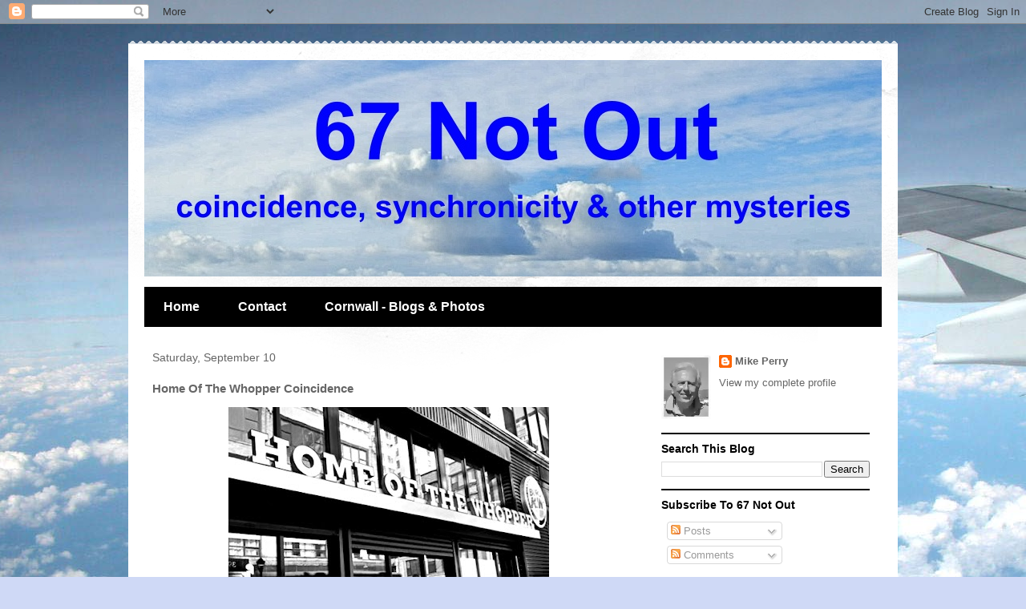

--- FILE ---
content_type: text/html; charset=UTF-8
request_url: http://www.67notout.com/2016/09/home-of-whopper-coincidence.html
body_size: 19554
content:
<!DOCTYPE html>
<html class='v2' dir='ltr' lang='en-GB'>
<head>
<link href='https://www.blogger.com/static/v1/widgets/335934321-css_bundle_v2.css' rel='stylesheet' type='text/css'/>
<meta content='width=1100' name='viewport'/>
<meta content='text/html; charset=UTF-8' http-equiv='Content-Type'/>
<meta content='blogger' name='generator'/>
<link href='http://www.67notout.com/favicon.ico' rel='icon' type='image/x-icon'/>
<link href='http://www.67notout.com/2016/09/home-of-whopper-coincidence.html' rel='canonical'/>
<link rel="alternate" type="application/atom+xml" title="67 Not Out - Atom" href="http://www.67notout.com/feeds/posts/default" />
<link rel="alternate" type="application/rss+xml" title="67 Not Out - RSS" href="http://www.67notout.com/feeds/posts/default?alt=rss" />
<link rel="service.post" type="application/atom+xml" title="67 Not Out - Atom" href="https://www.blogger.com/feeds/3569682519423498805/posts/default" />

<link rel="alternate" type="application/atom+xml" title="67 Not Out - Atom" href="http://www.67notout.com/feeds/4248612001105246352/comments/default" />
<!--Can't find substitution for tag [blog.ieCssRetrofitLinks]-->
<link href='https://blogger.googleusercontent.com/img/b/R29vZ2xl/AVvXsEgQSO_ZKNX-Vbw9UVFBoTyXQuApEUHS0bJ4bGsVcAWWNOS0Yxp1nWaIs6oUA6TWlmmYNiYgts3CkYGdgvQyTHRgAoYetsaeBfVtQzs3Y73J3lEBXyijQ7IvUw8pKf5FTC0IFoX-U9t1Gb_p/s400/burger-king.jpg' rel='image_src'/>
<meta content='http://www.67notout.com/2016/09/home-of-whopper-coincidence.html' property='og:url'/>
<meta content='Home Of The Whopper Coincidence' property='og:title'/>
<meta content='   Today&#39;s story from a 67 Not Out  reader, Howard.    Near to where I live there is a McDonald&#39;s and a Burger King and I made my way to McD...' property='og:description'/>
<meta content='https://blogger.googleusercontent.com/img/b/R29vZ2xl/AVvXsEgQSO_ZKNX-Vbw9UVFBoTyXQuApEUHS0bJ4bGsVcAWWNOS0Yxp1nWaIs6oUA6TWlmmYNiYgts3CkYGdgvQyTHRgAoYetsaeBfVtQzs3Y73J3lEBXyijQ7IvUw8pKf5FTC0IFoX-U9t1Gb_p/w1200-h630-p-k-no-nu/burger-king.jpg' property='og:image'/>
<title>67 Not Out: Home Of The Whopper Coincidence</title>
<style id='page-skin-1' type='text/css'><!--
/*
-----------------------------------------------
Blogger Template Style
Name:     Travel
Designer: Sookhee Lee
URL:      www.plyfly.net
----------------------------------------------- */
/* Content
----------------------------------------------- */
body {
font: normal normal 13px 'Trebuchet MS',Trebuchet,sans-serif;
color: #666666;
background: #cfd9f6 url(//themes.googleusercontent.com/image?id=0BwVBOzw_-hbMZDgyZmJiZTMtNWUxNC00NjA1LWJhZWMtODc3ZWQwMzZiYjcz) repeat fixed top center;
}
html body .region-inner {
min-width: 0;
max-width: 100%;
width: auto;
}
a:link {
text-decoration:none;
color: #538cd6;
}
a:visited {
text-decoration:none;
color: #436590;
}
a:hover {
text-decoration:underline;
color: #ff9900;
}
.content-outer .content-cap-top {
height: 5px;
background: transparent url(https://resources.blogblog.com/blogblog/data/1kt/travel/bg_container.png) repeat-x scroll top center;
}
.content-outer {
margin: 0 auto;
padding-top: 20px;
}
.content-inner {
background: #ffffff url(https://resources.blogblog.com/blogblog/data/1kt/travel/bg_container.png) repeat-x scroll top left;
background-position: left -5px;
background-color: #ffffff;
padding: 20px;
}
.main-inner .date-outer {
margin-bottom: 2em;
}
/* Header
----------------------------------------------- */
.header-inner .Header .titlewrapper,
.header-inner .Header .descriptionwrapper {
padding-left: 10px;
padding-right: 10px;
}
.Header h1 {
font: normal normal 60px 'Trebuchet MS',Trebuchet,sans-serif;
color: #000000;
}
.Header h1 a {
color: #000000;
}
.Header .description {
color: #666666;
font-size: 130%;
}
/* Tabs
----------------------------------------------- */
.tabs-inner {
margin: 1em 0 0;
padding: 0;
}
.tabs-inner .section {
margin: 0;
}
.tabs-inner .widget ul {
padding: 0;
background: #000000 none repeat scroll top center;
}
.tabs-inner .widget li {
border: none;
}
.tabs-inner .widget li a {
display: inline-block;
padding: 1em 1.5em;
color: #ffffff;
font: normal bold 16px 'Trebuchet MS',Trebuchet,sans-serif;
}
.tabs-inner .widget li.selected a,
.tabs-inner .widget li a:hover {
position: relative;
z-index: 1;
background: #333333 none repeat scroll top center;
color: #ffffff;
}
/* Headings
----------------------------------------------- */
h2 {
font: normal bold 14px 'Trebuchet MS',Trebuchet,sans-serif;
color: #000000;
}
.main-inner h2.date-header {
font: normal normal 14px 'Trebuchet MS',Trebuchet,sans-serif;
color: #666666;
}
.footer-inner .widget h2,
.sidebar .widget h2 {
padding-bottom: .5em;
}
/* Main
----------------------------------------------- */
.main-inner {
padding: 20px 0;
}
.main-inner .column-center-inner {
padding: 10px 0;
}
.main-inner .column-center-inner .section {
margin: 0 10px;
}
.main-inner .column-right-inner {
margin-left: 20px;
}
.main-inner .fauxcolumn-right-outer .fauxcolumn-inner {
margin-left: 20px;
background: #ffffff none repeat scroll top left;
}
.main-inner .column-left-inner {
margin-right: 20px;
}
.main-inner .fauxcolumn-left-outer .fauxcolumn-inner {
margin-right: 20px;
background: #ffffff none repeat scroll top left;
}
.main-inner .column-left-inner,
.main-inner .column-right-inner {
padding: 15px 0;
}
/* Posts
----------------------------------------------- */
h3.post-title {
margin-top: 20px;
}
h3.post-title a {
font: normal bold 20px 'Trebuchet MS',Trebuchet,sans-serif;
color: #000000;
}
h3.post-title a:hover {
text-decoration: underline;
}
.main-inner .column-center-outer {
background: transparent none repeat scroll top left;
_background-image: none;
}
.post-body {
line-height: 1.4;
position: relative;
}
.post-header {
margin: 0 0 1em;
line-height: 1.6;
}
.post-footer {
margin: .5em 0;
line-height: 1.6;
}
#blog-pager {
font-size: 140%;
}
#comments {
background: #cccccc none repeat scroll top center;
padding: 15px;
}
#comments .comment-author {
padding-top: 1.5em;
}
#comments h4,
#comments .comment-author a,
#comments .comment-timestamp a {
color: #000000;
}
#comments .comment-author:first-child {
padding-top: 0;
border-top: none;
}
.avatar-image-container {
margin: .2em 0 0;
}
/* Comments
----------------------------------------------- */
#comments a {
color: #000000;
}
.comments .comments-content .icon.blog-author {
background-repeat: no-repeat;
background-image: url([data-uri]);
}
.comments .comments-content .loadmore a {
border-top: 1px solid #000000;
border-bottom: 1px solid #000000;
}
.comments .comment-thread.inline-thread {
background: transparent;
}
.comments .continue {
border-top: 2px solid #000000;
}
/* Widgets
----------------------------------------------- */
.sidebar .widget {
border-bottom: 2px solid #000000;
padding-bottom: 10px;
margin: 10px 0;
}
.sidebar .widget:first-child {
margin-top: 0;
}
.sidebar .widget:last-child {
border-bottom: none;
margin-bottom: 0;
padding-bottom: 0;
}
.footer-inner .widget,
.sidebar .widget {
font: normal normal 13px 'Trebuchet MS',Trebuchet,sans-serif;
color: #666666;
}
.sidebar .widget a:link {
color: #666666;
text-decoration: none;
}
.sidebar .widget a:visited {
color: #436590;
}
.sidebar .widget a:hover {
color: #666666;
text-decoration: underline;
}
.footer-inner .widget a:link {
color: #538cd6;
text-decoration: none;
}
.footer-inner .widget a:visited {
color: #436590;
}
.footer-inner .widget a:hover {
color: #538cd6;
text-decoration: underline;
}
.widget .zippy {
color: #000000;
}
.footer-inner {
background: transparent none repeat scroll top center;
}
/* Mobile
----------------------------------------------- */
body.mobile  {
background-size: 100% auto;
}
body.mobile .AdSense {
margin: 0 -10px;
}
.mobile .body-fauxcolumn-outer {
background: transparent none repeat scroll top left;
}
.mobile .footer-inner .widget a:link {
color: #666666;
text-decoration: none;
}
.mobile .footer-inner .widget a:visited {
color: #436590;
}
.mobile-post-outer a {
color: #000000;
}
.mobile-link-button {
background-color: #538cd6;
}
.mobile-link-button a:link, .mobile-link-button a:visited {
color: #ffffff;
}
.mobile-index-contents {
color: #666666;
}
.mobile .tabs-inner .PageList .widget-content {
background: #333333 none repeat scroll top center;
color: #ffffff;
}
.mobile .tabs-inner .PageList .widget-content .pagelist-arrow {
border-left: 1px solid #ffffff;
}

--></style>
<style id='template-skin-1' type='text/css'><!--
body {
min-width: 960px;
}
.content-outer, .content-fauxcolumn-outer, .region-inner {
min-width: 960px;
max-width: 960px;
_width: 960px;
}
.main-inner .columns {
padding-left: 0;
padding-right: 310px;
}
.main-inner .fauxcolumn-center-outer {
left: 0;
right: 310px;
/* IE6 does not respect left and right together */
_width: expression(this.parentNode.offsetWidth -
parseInt("0") -
parseInt("310px") + 'px');
}
.main-inner .fauxcolumn-left-outer {
width: 0;
}
.main-inner .fauxcolumn-right-outer {
width: 310px;
}
.main-inner .column-left-outer {
width: 0;
right: 100%;
margin-left: -0;
}
.main-inner .column-right-outer {
width: 310px;
margin-right: -310px;
}
#layout {
min-width: 0;
}
#layout .content-outer {
min-width: 0;
width: 800px;
}
#layout .region-inner {
min-width: 0;
width: auto;
}
body#layout div.add_widget {
padding: 8px;
}
body#layout div.add_widget a {
margin-left: 32px;
}
--></style>
<style>
    body {background-image:url(\/\/themes.googleusercontent.com\/image?id=0BwVBOzw_-hbMZDgyZmJiZTMtNWUxNC00NjA1LWJhZWMtODc3ZWQwMzZiYjcz);}
    
@media (max-width: 200px) { body {background-image:url(\/\/themes.googleusercontent.com\/image?id=0BwVBOzw_-hbMZDgyZmJiZTMtNWUxNC00NjA1LWJhZWMtODc3ZWQwMzZiYjcz&options=w200);}}
@media (max-width: 400px) and (min-width: 201px) { body {background-image:url(\/\/themes.googleusercontent.com\/image?id=0BwVBOzw_-hbMZDgyZmJiZTMtNWUxNC00NjA1LWJhZWMtODc3ZWQwMzZiYjcz&options=w400);}}
@media (max-width: 800px) and (min-width: 401px) { body {background-image:url(\/\/themes.googleusercontent.com\/image?id=0BwVBOzw_-hbMZDgyZmJiZTMtNWUxNC00NjA1LWJhZWMtODc3ZWQwMzZiYjcz&options=w800);}}
@media (max-width: 1200px) and (min-width: 801px) { body {background-image:url(\/\/themes.googleusercontent.com\/image?id=0BwVBOzw_-hbMZDgyZmJiZTMtNWUxNC00NjA1LWJhZWMtODc3ZWQwMzZiYjcz&options=w1200);}}
/* Last tag covers anything over one higher than the previous max-size cap. */
@media (min-width: 1201px) { body {background-image:url(\/\/themes.googleusercontent.com\/image?id=0BwVBOzw_-hbMZDgyZmJiZTMtNWUxNC00NjA1LWJhZWMtODc3ZWQwMzZiYjcz&options=w1600);}}
  </style>
<script type='text/javascript'>
        (function(i,s,o,g,r,a,m){i['GoogleAnalyticsObject']=r;i[r]=i[r]||function(){
        (i[r].q=i[r].q||[]).push(arguments)},i[r].l=1*new Date();a=s.createElement(o),
        m=s.getElementsByTagName(o)[0];a.async=1;a.src=g;m.parentNode.insertBefore(a,m)
        })(window,document,'script','https://www.google-analytics.com/analytics.js','ga');
        ga('create', 'UA-2390977-3', 'auto', 'blogger');
        ga('blogger.send', 'pageview');
      </script>
<link href='https://www.blogger.com/dyn-css/authorization.css?targetBlogID=3569682519423498805&amp;zx=3b254af4-4886-4a00-b8f0-8ea077dd80ab' media='none' onload='if(media!=&#39;all&#39;)media=&#39;all&#39;' rel='stylesheet'/><noscript><link href='https://www.blogger.com/dyn-css/authorization.css?targetBlogID=3569682519423498805&amp;zx=3b254af4-4886-4a00-b8f0-8ea077dd80ab' rel='stylesheet'/></noscript>
<meta name='google-adsense-platform-account' content='ca-host-pub-1556223355139109'/>
<meta name='google-adsense-platform-domain' content='blogspot.com'/>

</head>
<body class='loading variant-flight'>
<div class='navbar section' id='navbar' name='Navbar'><div class='widget Navbar' data-version='1' id='Navbar1'><script type="text/javascript">
    function setAttributeOnload(object, attribute, val) {
      if(window.addEventListener) {
        window.addEventListener('load',
          function(){ object[attribute] = val; }, false);
      } else {
        window.attachEvent('onload', function(){ object[attribute] = val; });
      }
    }
  </script>
<div id="navbar-iframe-container"></div>
<script type="text/javascript" src="https://apis.google.com/js/platform.js"></script>
<script type="text/javascript">
      gapi.load("gapi.iframes:gapi.iframes.style.bubble", function() {
        if (gapi.iframes && gapi.iframes.getContext) {
          gapi.iframes.getContext().openChild({
              url: 'https://www.blogger.com/navbar/3569682519423498805?po\x3d4248612001105246352\x26origin\x3dhttp://www.67notout.com',
              where: document.getElementById("navbar-iframe-container"),
              id: "navbar-iframe"
          });
        }
      });
    </script><script type="text/javascript">
(function() {
var script = document.createElement('script');
script.type = 'text/javascript';
script.src = '//pagead2.googlesyndication.com/pagead/js/google_top_exp.js';
var head = document.getElementsByTagName('head')[0];
if (head) {
head.appendChild(script);
}})();
</script>
</div></div>
<div class='body-fauxcolumns'>
<div class='fauxcolumn-outer body-fauxcolumn-outer'>
<div class='cap-top'>
<div class='cap-left'></div>
<div class='cap-right'></div>
</div>
<div class='fauxborder-left'>
<div class='fauxborder-right'></div>
<div class='fauxcolumn-inner'>
</div>
</div>
<div class='cap-bottom'>
<div class='cap-left'></div>
<div class='cap-right'></div>
</div>
</div>
</div>
<div class='content'>
<div class='content-fauxcolumns'>
<div class='fauxcolumn-outer content-fauxcolumn-outer'>
<div class='cap-top'>
<div class='cap-left'></div>
<div class='cap-right'></div>
</div>
<div class='fauxborder-left'>
<div class='fauxborder-right'></div>
<div class='fauxcolumn-inner'>
</div>
</div>
<div class='cap-bottom'>
<div class='cap-left'></div>
<div class='cap-right'></div>
</div>
</div>
</div>
<div class='content-outer'>
<div class='content-cap-top cap-top'>
<div class='cap-left'></div>
<div class='cap-right'></div>
</div>
<div class='fauxborder-left content-fauxborder-left'>
<div class='fauxborder-right content-fauxborder-right'></div>
<div class='content-inner'>
<header>
<div class='header-outer'>
<div class='header-cap-top cap-top'>
<div class='cap-left'></div>
<div class='cap-right'></div>
</div>
<div class='fauxborder-left header-fauxborder-left'>
<div class='fauxborder-right header-fauxborder-right'></div>
<div class='region-inner header-inner'>
<div class='header section' id='header' name='Header'><div class='widget Header' data-version='1' id='Header1'>
<div id='header-inner'>
<a href='http://www.67notout.com/' style='display: block'>
<img alt='67 Not Out' height='270px; ' id='Header1_headerimg' src='https://blogger.googleusercontent.com/img/b/R29vZ2xl/AVvXsEgtCTWyEL-Ub7M3_SwlfYZAv6zlIcef1MPSf6kTBoGXH62EJbxaCUFY3gBOUqPz4YW4LgqBf3MareWWX_LeAoK6J7uO4h9xyyeQSB4_Kf9Q6KD3mGFhVjLejkphacTfjcHDemWYJvKXucf7/s1600/P2060960%255B1%255D.JPG' style='display: block' width='931px; '/>
</a>
</div>
</div></div>
</div>
</div>
<div class='header-cap-bottom cap-bottom'>
<div class='cap-left'></div>
<div class='cap-right'></div>
</div>
</div>
</header>
<div class='tabs-outer'>
<div class='tabs-cap-top cap-top'>
<div class='cap-left'></div>
<div class='cap-right'></div>
</div>
<div class='fauxborder-left tabs-fauxborder-left'>
<div class='fauxborder-right tabs-fauxborder-right'></div>
<div class='region-inner tabs-inner'>
<div class='tabs section' id='crosscol' name='Cross-column'><div class='widget PageList' data-version='1' id='PageList1'>
<h2>Pages</h2>
<div class='widget-content'>
<ul>
<li>
<a href='http://www.67notout.com/'>Home</a>
</li>
<li>
<a href='http://www.67notout.com/p/contact.html'>Contact</a>
</li>
<li>
<a href='http://www.67notout.com/p/cornwall.html'>Cornwall - Blogs &amp; Photos</a>
</li>
</ul>
<div class='clear'></div>
</div>
</div></div>
<div class='tabs no-items section' id='crosscol-overflow' name='Cross-Column 2'></div>
</div>
</div>
<div class='tabs-cap-bottom cap-bottom'>
<div class='cap-left'></div>
<div class='cap-right'></div>
</div>
</div>
<div class='main-outer'>
<div class='main-cap-top cap-top'>
<div class='cap-left'></div>
<div class='cap-right'></div>
</div>
<div class='fauxborder-left main-fauxborder-left'>
<div class='fauxborder-right main-fauxborder-right'></div>
<div class='region-inner main-inner'>
<div class='columns fauxcolumns'>
<div class='fauxcolumn-outer fauxcolumn-center-outer'>
<div class='cap-top'>
<div class='cap-left'></div>
<div class='cap-right'></div>
</div>
<div class='fauxborder-left'>
<div class='fauxborder-right'></div>
<div class='fauxcolumn-inner'>
</div>
</div>
<div class='cap-bottom'>
<div class='cap-left'></div>
<div class='cap-right'></div>
</div>
</div>
<div class='fauxcolumn-outer fauxcolumn-left-outer'>
<div class='cap-top'>
<div class='cap-left'></div>
<div class='cap-right'></div>
</div>
<div class='fauxborder-left'>
<div class='fauxborder-right'></div>
<div class='fauxcolumn-inner'>
</div>
</div>
<div class='cap-bottom'>
<div class='cap-left'></div>
<div class='cap-right'></div>
</div>
</div>
<div class='fauxcolumn-outer fauxcolumn-right-outer'>
<div class='cap-top'>
<div class='cap-left'></div>
<div class='cap-right'></div>
</div>
<div class='fauxborder-left'>
<div class='fauxborder-right'></div>
<div class='fauxcolumn-inner'>
</div>
</div>
<div class='cap-bottom'>
<div class='cap-left'></div>
<div class='cap-right'></div>
</div>
</div>
<!-- corrects IE6 width calculation -->
<div class='columns-inner'>
<div class='column-center-outer'>
<div class='column-center-inner'>
<div class='main section' id='main' name='Main'><div class='widget Blog' data-version='1' id='Blog1'>
<div class='blog-posts hfeed'>

          <div class="date-outer">
        
<h2 class='date-header'><span>Saturday, September 10</span></h2>

          <div class="date-posts">
        
<div class='post-outer'>
<div class='post hentry uncustomized-post-template' itemprop='blogPost' itemscope='itemscope' itemtype='http://schema.org/BlogPosting'>
<meta content='https://blogger.googleusercontent.com/img/b/R29vZ2xl/AVvXsEgQSO_ZKNX-Vbw9UVFBoTyXQuApEUHS0bJ4bGsVcAWWNOS0Yxp1nWaIs6oUA6TWlmmYNiYgts3CkYGdgvQyTHRgAoYetsaeBfVtQzs3Y73J3lEBXyijQ7IvUw8pKf5FTC0IFoX-U9t1Gb_p/s400/burger-king.jpg' itemprop='image_url'/>
<meta content='3569682519423498805' itemprop='blogId'/>
<meta content='4248612001105246352' itemprop='postId'/>
<a name='4248612001105246352'></a>
<h3 class='post-title entry-title' itemprop='name'>
Home Of The Whopper Coincidence
</h3>
<div class='post-header'>
<div class='post-header-line-1'></div>
</div>
<div class='post-body entry-content' id='post-body-4248612001105246352' itemprop='description articleBody'>
<div class="separator" style="clear: both; text-align: center;">
<a href="https://blogger.googleusercontent.com/img/b/R29vZ2xl/AVvXsEgQSO_ZKNX-Vbw9UVFBoTyXQuApEUHS0bJ4bGsVcAWWNOS0Yxp1nWaIs6oUA6TWlmmYNiYgts3CkYGdgvQyTHRgAoYetsaeBfVtQzs3Y73J3lEBXyijQ7IvUw8pKf5FTC0IFoX-U9t1Gb_p/s1600/burger-king.jpg" imageanchor="1" style="margin-left: 1em; margin-right: 1em;"><img border="0" height="320" src="https://blogger.googleusercontent.com/img/b/R29vZ2xl/AVvXsEgQSO_ZKNX-Vbw9UVFBoTyXQuApEUHS0bJ4bGsVcAWWNOS0Yxp1nWaIs6oUA6TWlmmYNiYgts3CkYGdgvQyTHRgAoYetsaeBfVtQzs3Y73J3lEBXyijQ7IvUw8pKf5FTC0IFoX-U9t1Gb_p/s400/burger-king.jpg" width="400" /></a></div>
<br />
<span style="font-family: &quot;verdana&quot; , sans-serif;">Today's story from a <i>67 Not Out</i> reader, Howard.</span><br />
<br />
<div style="background: #f4cccc; margin: 0px; padding-bottom: 15px; padding-left: 15px; padding-right: 15px; padding-top: 15px;">
<span style="font-family: &quot;verdana&quot; , sans-serif;">Near to where I live there is a McDonald's and a Burger King and I made my way to McD for a coffee. Once inside I had a strange feeling that I should go to Burger King instead. I followed my instincts and made my way there.</span><br />
<span style="font-family: &quot;verdana&quot; , sans-serif;"><br /></span>
<span style="font-family: &quot;verdana&quot; , sans-serif;">I bought a coffee, sat at a table and was about to read my newspaper when I saw a familiar face from my past. I felt sure it was an old friend from my Uni days. I went across to him and said, "Hello Dave."</span><br />
<span style="font-family: &quot;verdana&quot; , sans-serif;"><br /></span>
<span style="font-family: &quot;verdana&quot; , sans-serif;">Dave looked at me a little puzzled and couldn't place my face. "I'm Howard from our Uni days."</span><br />
<span style="font-family: &quot;verdana&quot; , sans-serif;"><br /></span>
<span style="font-family: &quot;verdana&quot; , sans-serif;">He then realised who I was. It had been the best part of twenty years, and we started talking about the 'good old days.'</span><br />
<span style="font-family: &quot;verdana&quot; , sans-serif;"><br /></span>
<span style="font-family: &quot;verdana&quot; , sans-serif;">Dave was passing through town so we exchanged email addresses and mobile numbers and I didn't think I would see him again.</span><br />
<span style="font-family: &quot;verdana&quot; , sans-serif;"><br /></span>
<span style="font-family: &quot;verdana&quot; , sans-serif;">Two days later I had to go to the local supermarket with my wife and parked next to a smart BMW. Sitting in the car was Dave and his partner!</span><br />
<span style="font-family: &quot;verdana&quot; , sans-serif;"><br /></span>
<span style="font-family: &quot;verdana&quot; , sans-serif;">They had decided to stay in town for an extra couple of days. That evening the four of us went out for a meal - definitely not Burger King or McDonald's!</span><br />
<span style="font-family: &quot;verdana&quot; , sans-serif;"><br /></span>
<span style="font-family: &quot;verdana&quot; , sans-serif;">Since then we have been regularly in touch. I'm still not sure why we were drawn together again after twenty years. Maybe the reason will become clear in the future.</span><br />
<span style="font-family: &quot;verdana&quot; , sans-serif;"><br /></span>
<span style="font-family: &quot;verdana&quot; , sans-serif;">~ Howard</span></div>
<br />
<b><span style="font-family: &quot;verdana&quot; , sans-serif;">Other Random Posts:</span></b><br />
<a href="http://www.67notout.com/2015/04/money-fell-out-of-her-bra-and-was.html"><span style="font-family: &quot;verdana&quot; , sans-serif;">Money Fell Out Of Her Bra And Was Recovered from A Sewer</span></a><br />
<a href="http://www.67notout.com/2015/04/england-durdle-door-dorset.html"><span style="font-family: &quot;verdana&quot; , sans-serif;">England: Durdle Door, Dorset.</span></a><br />
<a href="http://www.67notout.com/2016/08/the-immigration-coincidence-story.html"><span style="font-family: &quot;verdana&quot; , sans-serif;">The Immigration Coincidence Story</span></a><br />
<br />
<a class="addthis_button" href="https://www.blogger.com/null" title="data:post.title" url="data:post.url"><img alt="Bookmark and Share" height="16" src="http://s7.addthis.com/static/btn/v2/lg-share-en.gif" style="border-bottom: 0px; border-left: 0px; border-right: 0px; border-top: 0px;" width="125" /></a><script src="http://s7.addthis.com/js/250/addthis_widget.js#username=xa-4b93e53d4044c3ee" type="text/javascript"></script>
<div style='clear: both;'></div>
</div>
<div class='post-footer'>
<div class='post-footer-line post-footer-line-1'>
<span class='post-author vcard'>
Posted by
<span class='fn' itemprop='author' itemscope='itemscope' itemtype='http://schema.org/Person'>
<span itemprop='name'>Mike Perry</span>
</span>
</span>
<span class='post-timestamp'>
at
<meta content='http://www.67notout.com/2016/09/home-of-whopper-coincidence.html' itemprop='url'/>
<a class='timestamp-link' href='http://www.67notout.com/2016/09/home-of-whopper-coincidence.html' rel='bookmark' title='permanent link'><abbr class='published' itemprop='datePublished' title='2016-09-10T00:30:00+01:00'>00:30</abbr></a>
</span>
<span class='post-comment-link'>
</span>
<span class='post-icons'>
<span class='item-action'>
<a href='https://www.blogger.com/email-post/3569682519423498805/4248612001105246352' title='Email Post'>
<img alt='' class='icon-action' height='13' src='https://resources.blogblog.com/img/icon18_email.gif' width='18'/>
</a>
</span>
<span class='item-control blog-admin pid-1251880719'>
<a href='https://www.blogger.com/post-edit.g?blogID=3569682519423498805&postID=4248612001105246352&from=pencil' title='Edit Post'>
<img alt='' class='icon-action' height='18' src='https://resources.blogblog.com/img/icon18_edit_allbkg.gif' width='18'/>
</a>
</span>
</span>
<div class='post-share-buttons goog-inline-block'>
<a class='goog-inline-block share-button sb-email' href='https://www.blogger.com/share-post.g?blogID=3569682519423498805&postID=4248612001105246352&target=email' target='_blank' title='Email This'><span class='share-button-link-text'>Email This</span></a><a class='goog-inline-block share-button sb-blog' href='https://www.blogger.com/share-post.g?blogID=3569682519423498805&postID=4248612001105246352&target=blog' onclick='window.open(this.href, "_blank", "height=270,width=475"); return false;' target='_blank' title='BlogThis!'><span class='share-button-link-text'>BlogThis!</span></a><a class='goog-inline-block share-button sb-twitter' href='https://www.blogger.com/share-post.g?blogID=3569682519423498805&postID=4248612001105246352&target=twitter' target='_blank' title='Share to X'><span class='share-button-link-text'>Share to X</span></a><a class='goog-inline-block share-button sb-facebook' href='https://www.blogger.com/share-post.g?blogID=3569682519423498805&postID=4248612001105246352&target=facebook' onclick='window.open(this.href, "_blank", "height=430,width=640"); return false;' target='_blank' title='Share to Facebook'><span class='share-button-link-text'>Share to Facebook</span></a><a class='goog-inline-block share-button sb-pinterest' href='https://www.blogger.com/share-post.g?blogID=3569682519423498805&postID=4248612001105246352&target=pinterest' target='_blank' title='Share to Pinterest'><span class='share-button-link-text'>Share to Pinterest</span></a>
</div>
</div>
<div class='post-footer-line post-footer-line-2'>
<span class='post-labels'>
Labels:
<a href='http://www.67notout.com/search/label/Coincidence' rel='tag'>Coincidence</a>,
<a href='http://www.67notout.com/search/label/Coincidence%20story' rel='tag'>Coincidence story</a>
</span>
</div>
<div class='post-footer-line post-footer-line-3'>
<span class='post-location'>
</span>
</div>
</div>
</div>
<div class='comments' id='comments'>
<a name='comments'></a>
<h4>2 comments:</h4>
<div class='comments-content'>
<script async='async' src='' type='text/javascript'></script>
<script type='text/javascript'>
    (function() {
      var items = null;
      var msgs = null;
      var config = {};

// <![CDATA[
      var cursor = null;
      if (items && items.length > 0) {
        cursor = parseInt(items[items.length - 1].timestamp) + 1;
      }

      var bodyFromEntry = function(entry) {
        var text = (entry &&
                    ((entry.content && entry.content.$t) ||
                     (entry.summary && entry.summary.$t))) ||
            '';
        if (entry && entry.gd$extendedProperty) {
          for (var k in entry.gd$extendedProperty) {
            if (entry.gd$extendedProperty[k].name == 'blogger.contentRemoved') {
              return '<span class="deleted-comment">' + text + '</span>';
            }
          }
        }
        return text;
      }

      var parse = function(data) {
        cursor = null;
        var comments = [];
        if (data && data.feed && data.feed.entry) {
          for (var i = 0, entry; entry = data.feed.entry[i]; i++) {
            var comment = {};
            // comment ID, parsed out of the original id format
            var id = /blog-(\d+).post-(\d+)/.exec(entry.id.$t);
            comment.id = id ? id[2] : null;
            comment.body = bodyFromEntry(entry);
            comment.timestamp = Date.parse(entry.published.$t) + '';
            if (entry.author && entry.author.constructor === Array) {
              var auth = entry.author[0];
              if (auth) {
                comment.author = {
                  name: (auth.name ? auth.name.$t : undefined),
                  profileUrl: (auth.uri ? auth.uri.$t : undefined),
                  avatarUrl: (auth.gd$image ? auth.gd$image.src : undefined)
                };
              }
            }
            if (entry.link) {
              if (entry.link[2]) {
                comment.link = comment.permalink = entry.link[2].href;
              }
              if (entry.link[3]) {
                var pid = /.*comments\/default\/(\d+)\?.*/.exec(entry.link[3].href);
                if (pid && pid[1]) {
                  comment.parentId = pid[1];
                }
              }
            }
            comment.deleteclass = 'item-control blog-admin';
            if (entry.gd$extendedProperty) {
              for (var k in entry.gd$extendedProperty) {
                if (entry.gd$extendedProperty[k].name == 'blogger.itemClass') {
                  comment.deleteclass += ' ' + entry.gd$extendedProperty[k].value;
                } else if (entry.gd$extendedProperty[k].name == 'blogger.displayTime') {
                  comment.displayTime = entry.gd$extendedProperty[k].value;
                }
              }
            }
            comments.push(comment);
          }
        }
        return comments;
      };

      var paginator = function(callback) {
        if (hasMore()) {
          var url = config.feed + '?alt=json&v=2&orderby=published&reverse=false&max-results=50';
          if (cursor) {
            url += '&published-min=' + new Date(cursor).toISOString();
          }
          window.bloggercomments = function(data) {
            var parsed = parse(data);
            cursor = parsed.length < 50 ? null
                : parseInt(parsed[parsed.length - 1].timestamp) + 1
            callback(parsed);
            window.bloggercomments = null;
          }
          url += '&callback=bloggercomments';
          var script = document.createElement('script');
          script.type = 'text/javascript';
          script.src = url;
          document.getElementsByTagName('head')[0].appendChild(script);
        }
      };
      var hasMore = function() {
        return !!cursor;
      };
      var getMeta = function(key, comment) {
        if ('iswriter' == key) {
          var matches = !!comment.author
              && comment.author.name == config.authorName
              && comment.author.profileUrl == config.authorUrl;
          return matches ? 'true' : '';
        } else if ('deletelink' == key) {
          return config.baseUri + '/comment/delete/'
               + config.blogId + '/' + comment.id;
        } else if ('deleteclass' == key) {
          return comment.deleteclass;
        }
        return '';
      };

      var replybox = null;
      var replyUrlParts = null;
      var replyParent = undefined;

      var onReply = function(commentId, domId) {
        if (replybox == null) {
          // lazily cache replybox, and adjust to suit this style:
          replybox = document.getElementById('comment-editor');
          if (replybox != null) {
            replybox.height = '250px';
            replybox.style.display = 'block';
            replyUrlParts = replybox.src.split('#');
          }
        }
        if (replybox && (commentId !== replyParent)) {
          replybox.src = '';
          document.getElementById(domId).insertBefore(replybox, null);
          replybox.src = replyUrlParts[0]
              + (commentId ? '&parentID=' + commentId : '')
              + '#' + replyUrlParts[1];
          replyParent = commentId;
        }
      };

      var hash = (window.location.hash || '#').substring(1);
      var startThread, targetComment;
      if (/^comment-form_/.test(hash)) {
        startThread = hash.substring('comment-form_'.length);
      } else if (/^c[0-9]+$/.test(hash)) {
        targetComment = hash.substring(1);
      }

      // Configure commenting API:
      var configJso = {
        'maxDepth': config.maxThreadDepth
      };
      var provider = {
        'id': config.postId,
        'data': items,
        'loadNext': paginator,
        'hasMore': hasMore,
        'getMeta': getMeta,
        'onReply': onReply,
        'rendered': true,
        'initComment': targetComment,
        'initReplyThread': startThread,
        'config': configJso,
        'messages': msgs
      };

      var render = function() {
        if (window.goog && window.goog.comments) {
          var holder = document.getElementById('comment-holder');
          window.goog.comments.render(holder, provider);
        }
      };

      // render now, or queue to render when library loads:
      if (window.goog && window.goog.comments) {
        render();
      } else {
        window.goog = window.goog || {};
        window.goog.comments = window.goog.comments || {};
        window.goog.comments.loadQueue = window.goog.comments.loadQueue || [];
        window.goog.comments.loadQueue.push(render);
      }
    })();
// ]]>
  </script>
<div id='comment-holder'>
<div class="comment-thread toplevel-thread"><ol id="top-ra"><li class="comment" id="c2305444744815509719"><div class="avatar-image-container"><img src="//resources.blogblog.com/img/blank.gif" alt=""/></div><div class="comment-block"><div class="comment-header"><cite class="user"><a href="http://blog.synchrosecrets.com" rel="nofollow">Trish</a></cite><span class="icon user "></span><span class="datetime secondary-text"><a rel="nofollow" href="http://www.67notout.com/2016/09/home-of-whopper-coincidence.html?showComment=1473515928593#c2305444744815509719">14:58</a></span></div><p class="comment-content">Another good one! Good thing Howard followed his impulse to go to Burger King instead!</p><span class="comment-actions secondary-text"><a class="comment-reply" target="_self" data-comment-id="2305444744815509719">Reply</a><span class="item-control blog-admin blog-admin pid-2030902330"><a target="_self" href="https://www.blogger.com/comment/delete/3569682519423498805/2305444744815509719">Delete</a></span></span></div><div class="comment-replies"><div id="c2305444744815509719-rt" class="comment-thread inline-thread hidden"><span class="thread-toggle thread-expanded"><span class="thread-arrow"></span><span class="thread-count"><a target="_self">Replies</a></span></span><ol id="c2305444744815509719-ra" class="thread-chrome thread-expanded"><div></div><div id="c2305444744815509719-continue" class="continue"><a class="comment-reply" target="_self" data-comment-id="2305444744815509719">Reply</a></div></ol></div></div><div class="comment-replybox-single" id="c2305444744815509719-ce"></div></li><li class="comment" id="c6368098515656946209"><div class="avatar-image-container"><img src="//www.blogger.com/img/blogger_logo_round_35.png" alt=""/></div><div class="comment-block"><div class="comment-header"><cite class="user"><a href="https://www.blogger.com/profile/10867080388520370348" rel="nofollow">Cie</a></cite><span class="icon user "></span><span class="datetime secondary-text"><a rel="nofollow" href="http://www.67notout.com/2016/09/home-of-whopper-coincidence.html?showComment=1473627067063#c6368098515656946209">21:51</a></span></div><p class="comment-content">My &#39;most odd&#39; recent coincidence: I just moved to a new city of about 1,000,000. I came here to work with a man I&#39;ve known and adored for several years. Yesterday we were driving around a part of the city dong something for our business, and he mentioned that we were near the hair salon where he gets his hair cut sometimes. I looked up and it was the very same salon and hairdresser I had chosen and gone to myself, without any prior knowledge of his hair shop. What are the chances of that, in a city this size? It&#39;s a pretty small place... he went there on a referral from a friend, I chose her off Yelp.....maybe my friend&#39;s friend had found her on Yelp too, but I thought it was pretty unusual. Not as extraordinary as your story, but still a little unusual. We went in to go say hi to her....</p><span class="comment-actions secondary-text"><a class="comment-reply" target="_self" data-comment-id="6368098515656946209">Reply</a><span class="item-control blog-admin blog-admin pid-1665191127"><a target="_self" href="https://www.blogger.com/comment/delete/3569682519423498805/6368098515656946209">Delete</a></span></span></div><div class="comment-replies"><div id="c6368098515656946209-rt" class="comment-thread inline-thread hidden"><span class="thread-toggle thread-expanded"><span class="thread-arrow"></span><span class="thread-count"><a target="_self">Replies</a></span></span><ol id="c6368098515656946209-ra" class="thread-chrome thread-expanded"><div></div><div id="c6368098515656946209-continue" class="continue"><a class="comment-reply" target="_self" data-comment-id="6368098515656946209">Reply</a></div></ol></div></div><div class="comment-replybox-single" id="c6368098515656946209-ce"></div></li></ol><div id="top-continue" class="continue"><a class="comment-reply" target="_self">Add comment</a></div><div class="comment-replybox-thread" id="top-ce"></div><div class="loadmore hidden" data-post-id="4248612001105246352"><a target="_self">Load more...</a></div></div>
</div>
</div>
<p class='comment-footer'>
<div class='comment-form'>
<a name='comment-form'></a>
<p>
</p>
<a href='https://www.blogger.com/comment/frame/3569682519423498805?po=4248612001105246352&hl=en-GB&saa=85391&origin=http://www.67notout.com' id='comment-editor-src'></a>
<iframe allowtransparency='true' class='blogger-iframe-colorize blogger-comment-from-post' frameborder='0' height='410px' id='comment-editor' name='comment-editor' src='' width='100%'></iframe>
<script src='https://www.blogger.com/static/v1/jsbin/2830521187-comment_from_post_iframe.js' type='text/javascript'></script>
<script type='text/javascript'>
      BLOG_CMT_createIframe('https://www.blogger.com/rpc_relay.html');
    </script>
</div>
</p>
<div id='backlinks-container'>
<div id='Blog1_backlinks-container'>
</div>
</div>
</div>
</div>

        </div></div>
      
</div>
<div class='blog-pager' id='blog-pager'>
<span id='blog-pager-newer-link'>
<a class='blog-pager-newer-link' href='http://www.67notout.com/2016/09/doppelgangers-on-loose.html' id='Blog1_blog-pager-newer-link' title='Newer Post'>Newer Post</a>
</span>
<span id='blog-pager-older-link'>
<a class='blog-pager-older-link' href='http://www.67notout.com/2016/09/its-small-world-coincidence.html' id='Blog1_blog-pager-older-link' title='Older Post'>Older Post</a>
</span>
<a class='home-link' href='http://www.67notout.com/'>Home</a>
</div>
<div class='clear'></div>
<div class='post-feeds'>
<div class='feed-links'>
Subscribe to:
<a class='feed-link' href='http://www.67notout.com/feeds/4248612001105246352/comments/default' target='_blank' type='application/atom+xml'>Post Comments (Atom)</a>
</div>
</div>
</div></div>
</div>
</div>
<div class='column-left-outer'>
<div class='column-left-inner'>
<aside>
</aside>
</div>
</div>
<div class='column-right-outer'>
<div class='column-right-inner'>
<aside>
<div class='sidebar section' id='sidebar-right-1'><div class='widget Profile' data-version='1' id='Profile1'>
<div class='widget-content'>
<a href='https://www.blogger.com/profile/02149847109691591945'><img alt='My photo' class='profile-img' height='80' src='//blogger.googleusercontent.com/img/b/R29vZ2xl/AVvXsEje1iv44Ifvv1jFA5s6A-69u13rD2nY7eWUVUt2RGnSyHpmnXkNX13bthXePmksMW_U1VfDXlKlW91CNsdljLawc-ajP6SnSJqXa1iROmpibtcb9jUti3ee8R0TUMyZJAk/s113/P9130095-me.JPG' width='62'/></a>
<dl class='profile-datablock'>
<dt class='profile-data'>
<a class='profile-name-link g-profile' href='https://www.blogger.com/profile/02149847109691591945' rel='author' style='background-image: url(//www.blogger.com/img/logo-16.png);'>
Mike Perry
</a>
</dt>
</dl>
<a class='profile-link' href='https://www.blogger.com/profile/02149847109691591945' rel='author'>View my complete profile</a>
<div class='clear'></div>
</div>
</div><div class='widget BlogSearch' data-version='1' id='BlogSearch1'>
<h2 class='title'>Search This Blog</h2>
<div class='widget-content'>
<div id='BlogSearch1_form'>
<form action='http://www.67notout.com/search' class='gsc-search-box' target='_top'>
<table cellpadding='0' cellspacing='0' class='gsc-search-box'>
<tbody>
<tr>
<td class='gsc-input'>
<input autocomplete='off' class='gsc-input' name='q' size='10' title='search' type='text' value=''/>
</td>
<td class='gsc-search-button'>
<input class='gsc-search-button' title='search' type='submit' value='Search'/>
</td>
</tr>
</tbody>
</table>
</form>
</div>
</div>
<div class='clear'></div>
</div><div class='widget Subscribe' data-version='1' id='Subscribe1'>
<div style='white-space:nowrap'>
<h2 class='title'>Subscribe To 67 Not Out</h2>
<div class='widget-content'>
<div class='subscribe-wrapper subscribe-type-POST'>
<div class='subscribe expanded subscribe-type-POST' id='SW_READER_LIST_Subscribe1POST' style='display:none;'>
<div class='top'>
<span class='inner' onclick='return(_SW_toggleReaderList(event, "Subscribe1POST"));'>
<img class='subscribe-dropdown-arrow' src='https://resources.blogblog.com/img/widgets/arrow_dropdown.gif'/>
<img align='absmiddle' alt='' border='0' class='feed-icon' src='https://resources.blogblog.com/img/icon_feed12.png'/>
Posts
</span>
<div class='feed-reader-links'>
<a class='feed-reader-link' href='https://www.netvibes.com/subscribe.php?url=http%3A%2F%2Fwww.67notout.com%2Ffeeds%2Fposts%2Fdefault' target='_blank'>
<img src='https://resources.blogblog.com/img/widgets/subscribe-netvibes.png'/>
</a>
<a class='feed-reader-link' href='https://add.my.yahoo.com/content?url=http%3A%2F%2Fwww.67notout.com%2Ffeeds%2Fposts%2Fdefault' target='_blank'>
<img src='https://resources.blogblog.com/img/widgets/subscribe-yahoo.png'/>
</a>
<a class='feed-reader-link' href='http://www.67notout.com/feeds/posts/default' target='_blank'>
<img align='absmiddle' class='feed-icon' src='https://resources.blogblog.com/img/icon_feed12.png'/>
                  Atom
                </a>
</div>
</div>
<div class='bottom'></div>
</div>
<div class='subscribe' id='SW_READER_LIST_CLOSED_Subscribe1POST' onclick='return(_SW_toggleReaderList(event, "Subscribe1POST"));'>
<div class='top'>
<span class='inner'>
<img class='subscribe-dropdown-arrow' src='https://resources.blogblog.com/img/widgets/arrow_dropdown.gif'/>
<span onclick='return(_SW_toggleReaderList(event, "Subscribe1POST"));'>
<img align='absmiddle' alt='' border='0' class='feed-icon' src='https://resources.blogblog.com/img/icon_feed12.png'/>
Posts
</span>
</span>
</div>
<div class='bottom'></div>
</div>
</div>
<div class='subscribe-wrapper subscribe-type-PER_POST'>
<div class='subscribe expanded subscribe-type-PER_POST' id='SW_READER_LIST_Subscribe1PER_POST' style='display:none;'>
<div class='top'>
<span class='inner' onclick='return(_SW_toggleReaderList(event, "Subscribe1PER_POST"));'>
<img class='subscribe-dropdown-arrow' src='https://resources.blogblog.com/img/widgets/arrow_dropdown.gif'/>
<img align='absmiddle' alt='' border='0' class='feed-icon' src='https://resources.blogblog.com/img/icon_feed12.png'/>
Comments
</span>
<div class='feed-reader-links'>
<a class='feed-reader-link' href='https://www.netvibes.com/subscribe.php?url=http%3A%2F%2Fwww.67notout.com%2Ffeeds%2F4248612001105246352%2Fcomments%2Fdefault' target='_blank'>
<img src='https://resources.blogblog.com/img/widgets/subscribe-netvibes.png'/>
</a>
<a class='feed-reader-link' href='https://add.my.yahoo.com/content?url=http%3A%2F%2Fwww.67notout.com%2Ffeeds%2F4248612001105246352%2Fcomments%2Fdefault' target='_blank'>
<img src='https://resources.blogblog.com/img/widgets/subscribe-yahoo.png'/>
</a>
<a class='feed-reader-link' href='http://www.67notout.com/feeds/4248612001105246352/comments/default' target='_blank'>
<img align='absmiddle' class='feed-icon' src='https://resources.blogblog.com/img/icon_feed12.png'/>
                  Atom
                </a>
</div>
</div>
<div class='bottom'></div>
</div>
<div class='subscribe' id='SW_READER_LIST_CLOSED_Subscribe1PER_POST' onclick='return(_SW_toggleReaderList(event, "Subscribe1PER_POST"));'>
<div class='top'>
<span class='inner'>
<img class='subscribe-dropdown-arrow' src='https://resources.blogblog.com/img/widgets/arrow_dropdown.gif'/>
<span onclick='return(_SW_toggleReaderList(event, "Subscribe1PER_POST"));'>
<img align='absmiddle' alt='' border='0' class='feed-icon' src='https://resources.blogblog.com/img/icon_feed12.png'/>
Comments
</span>
</span>
</div>
<div class='bottom'></div>
</div>
</div>
<div style='clear:both'></div>
</div>
</div>
<div class='clear'></div>
</div><div class='widget PopularPosts' data-version='1' id='PopularPosts2'>
<h2>Most Viewed: Last 30 days</h2>
<div class='widget-content popular-posts'>
<ul>
<li>
<div class='item-content'>
<div class='item-thumbnail'>
<a href='http://www.67notout.com/2012/02/white-dove-as-messenger-of-dead.html' target='_blank'>
<img alt='' border='0' src='https://blogger.googleusercontent.com/img/b/R29vZ2xl/AVvXsEjAQTLpgKcRBpZy_dYv4pvyOMun8ka_ODla-BYEunzVnNacTM2LaZaWbbXNg61mUVeaV2zTAFHf4M-ehzRiH2y1YEQQnh3idLMmkY_gPKBCjICn9qxAVHkneIPrIV-aJtzMVkNCqPCVXgzK/w72-h72-p-k-no-nu/white-dove.JPG'/>
</a>
</div>
<div class='item-title'><a href='http://www.67notout.com/2012/02/white-dove-as-messenger-of-dead.html'>The White Dove As A Messenger Of The Dead</a></div>
<div class='item-snippet'>   Dan left the following comment on my blog post Receiving White Feathers From The Dead .  It&#39;s not strictly about white feathers - tho...</div>
</div>
<div style='clear: both;'></div>
</li>
<li>
<div class='item-content'>
<div class='item-thumbnail'>
<a href='http://www.67notout.com/2010/07/married-couple-in-same-photo-as.html' target='_blank'>
<img alt='' border='0' src='https://blogger.googleusercontent.com/img/b/R29vZ2xl/AVvXsEjAO_7U4im-ogYyBZOTggpIq5s1DgAnrCIssZWga0q743FCPbDYKyWAJOsh_ccANJa5OtBqzi_6OFf3UxsPoxGVyqj6fTfQ75DfRlgzNyEMihfGsDQTogto7m6bk0_A8hVCWbcZ31LF3nNH/w72-h72-p-k-no-nu/coincidence-photo.jpg'/>
</a>
</div>
<div class='item-title'><a href='http://www.67notout.com/2010/07/married-couple-in-same-photo-as.html'>Married Couple In The Same Photo As Children</a></div>
<div class='item-snippet'>Here&#39;s a photo coincidence on the lines of the post I published called Photo Taken Of Father Showed His Missing Daughter . I came across...</div>
</div>
<div style='clear: both;'></div>
</li>
<li>
<div class='item-content'>
<div class='item-thumbnail'>
<a href='http://www.67notout.com/2011/07/meaning-of-white-feathers-as-messages.html' target='_blank'>
<img alt='' border='0' src='https://blogger.googleusercontent.com/img/b/R29vZ2xl/AVvXsEigryqJMRt14-KHTt0rQbCmSrtXr5D-lIkvYxgA1grommo6HvRCm74FSzSu6j2uu6p9eM8NsgifBxc_4d7vmNo41ut9Y0vEwsB7njHFiABKJl7adKtuEBINaOid7DWqnw4ApZZbHnaRlnNL/w72-h72-p-k-no-nu/white-feather-meaning.jpg'/>
</a>
</div>
<div class='item-title'><a href='http://www.67notout.com/2011/07/meaning-of-white-feathers-as-messages.html'>The Meaning Of White Feathers As Messages From The Dead</a></div>
<div class='item-snippet'>I&#39;m returning to the subject of white feathers today and their meaning. Since first writing about this I think I&#39;ve had more emails ...</div>
</div>
<div style='clear: both;'></div>
</li>
<li>
<div class='item-content'>
<div class='item-thumbnail'>
<a href='http://www.67notout.com/2013/10/the-shadow-people-who-stalk-our-world.html' target='_blank'>
<img alt='' border='0' src='https://blogger.googleusercontent.com/img/b/R29vZ2xl/AVvXsEgo4GyO4PRHyQyNV_xTkKN7daRHt16GeYG8OsouRu7gGUZA07_0P-qlIZmIfTsnOz2kldZ14bLEANWMK5tUB4uYc0MIKYZVvVGjMBJ5Ggpc-ipHU4LOzW6iIMwYPd5ntz4cXr55lk6mG_i6/w72-h72-p-k-no-nu/shadow-people.jpg'/>
</a>
</div>
<div class='item-title'><a href='http://www.67notout.com/2013/10/the-shadow-people-who-stalk-our-world.html'>The Shadow People Who Stalk Our World</a></div>
<div class='item-snippet'>   I have to admit I don&#39;t know much about Shadow People but was reminded of them when I saw the above photo on Pinterest. Catherine G  ...</div>
</div>
<div style='clear: both;'></div>
</li>
<li>
<div class='item-content'>
<div class='item-thumbnail'>
<a href='http://www.67notout.com/2012/03/elvis-presley-and-madonnas-satanic.html' target='_blank'>
<img alt='' border='0' src='https://blogger.googleusercontent.com/img/b/R29vZ2xl/AVvXsEjn45osRiI8jK8NspFT05QNrXNcwq-STu-ibfUPfgimFVklhyphenhyphenpWPUhme5OTneyuNGNlwRe9a2xw_4mElVeXEO43VmtpD-tHzZJF_bLZJC2v2Lpy9qy_hEQdIjfL6UZl6t2uDVn8GZ0oIUuc/w72-h72-p-k-no-nu/madonna-occult.JPG'/>
</a>
</div>
<div class='item-title'><a href='http://www.67notout.com/2012/03/elvis-presley-and-madonnas-satanic.html'>Elvis Presley And Madonna's Satanic Illuminati Links</a></div>
<div class='item-snippet'>   I had some unexpected free time this morning so I thought I&#39;d see if there was anything I could find on the Internet that would be su...</div>
</div>
<div style='clear: both;'></div>
</li>
<li>
<div class='item-content'>
<div class='item-thumbnail'>
<a href='http://www.67notout.com/2014/03/the-black-stick-men-who-stalk-our-world.html' target='_blank'>
<img alt='' border='0' src='https://blogger.googleusercontent.com/img/b/R29vZ2xl/AVvXsEgy8GlPIuFnDUf8f8_5IzXaQgmod8R79ZhyphenhypheniJTc6xpWa19AY3z4wUYB_iBO6rzU7nuN4otFlHGHzcoWBGUw-jecaf0a7I6P6WJDsKBcuJMvZOOkzNVRj8CG12wqqfPoMNH8S4AStGpo-CVI/w72-h72-p-k-no-nu/stick-man-3.jpg'/>
</a>
</div>
<div class='item-title'><a href='http://www.67notout.com/2014/03/the-black-stick-men-who-stalk-our-world.html'>The Black Stick Men Who Stalk Our World At Night</a></div>
<div class='item-snippet'>  A Stick Man climbing down apartment block (head first) - see the video below   I&#39;ve heard of Shadow People  and the likes of the Mothm...</div>
</div>
<div style='clear: both;'></div>
</li>
<li>
<div class='item-content'>
<div class='item-thumbnail'>
<a href='http://www.67notout.com/2010/02/white-feathers-as-messages-from-dead.html' target='_blank'>
<img alt='' border='0' src='https://blogger.googleusercontent.com/img/b/R29vZ2xl/AVvXsEgVmKwKSZHXqRawZnn__tCaoO75LaPaAF4AbVCAcvGwnfVvelawOFSE2BFAA-OHM_Gsv196wdsz93Pzp_yDrnxS1Y6ewLMWcSW2dax2i9J0TornJ4YX5NElHWBqlHOYGRIIQOFtEy8ffEmY/w72-h72-p-k-no-nu/white-feathers-2.jpg'/>
</a>
</div>
<div class='item-title'><a href='http://www.67notout.com/2010/02/white-feathers-as-messages-from-dead.html'>White Feathers Comfort The Bereaved</a></div>
<div class='item-snippet'>In my previous post  I started to talk about white feathers and maybe their meaning.   After my first experience with the white feathers I h...</div>
</div>
<div style='clear: both;'></div>
</li>
<li>
<div class='item-content'>
<div class='item-thumbnail'>
<a href='http://www.67notout.com/2013/06/the-photo-of-ghost-of-broomfield.html' target='_blank'>
<img alt='' border='0' src='https://blogger.googleusercontent.com/img/b/R29vZ2xl/AVvXsEhtv0dW1HgcccoOUObpBalLrzxRUdMIy4T1UGIae9UvJ_Q9mlv0OCtDxkuO1i7xl9P3atDjXjfynaApPWCTcdZlVh0IR19ETDImXnrdvjgrmFrgl29gevsitJmz14xjx8yLxq_wjHCOKl8/w72-h72-p-k-no-nu/Tawstock+206.JPG'/>
</a>
</div>
<div class='item-title'><a href='http://www.67notout.com/2013/06/the-photo-of-ghost-of-broomfield.html'>The Photo Of The Ghost Of Broomfield Cottage Tawstock</a></div>
<div class='item-snippet'>   I&#39;m still on about Tawstock  and the thatched cottage we stayed in last week.   While at the cottage - even though it dates back to t...</div>
</div>
<div style='clear: both;'></div>
</li>
<li>
<div class='item-content'>
<div class='item-thumbnail'>
<a href='http://www.67notout.com/2011/05/impossible-pie-way-of-life-and-death.html' target='_blank'>
<img alt='' border='0' src='https://blogger.googleusercontent.com/img/b/R29vZ2xl/AVvXsEgyrz2ol86MBvDdwfLjPoloVcdKWWSwOttGIVBSckSF7Y8YE5VyWS2S1b5oqunFA5kumb1omLnhyphenhyphenK_tPtv3JvASGVg_F5h7ujHE5MC0ozNj5nPmCCasznafQFA8-JNXw1mN4NpcAQeoBD7v/w72-h72-p-k-no-nu/impossible-pie-recipe.jpg'/>
</a>
</div>
<div class='item-title'><a href='http://www.67notout.com/2011/05/impossible-pie-way-of-life-and-death.html'>Impossible Pie: A Way Of Life And Death</a></div>
<div class='item-snippet'> When my mother died she had an old case filled with all sorts of paper bits and pieces she had collected over many years.   One of the slip...</div>
</div>
<div style='clear: both;'></div>
</li>
<li>
<div class='item-content'>
<div class='item-thumbnail'>
<a href='http://www.67notout.com/2010/07/famous-coincidences-king-umberto-i.html' target='_blank'>
<img alt='' border='0' src='https://blogger.googleusercontent.com/img/b/R29vZ2xl/AVvXsEge2HAajpxC0D-3BXwjRCJh73T3j1kfBA3omHozadfnZNcxtXWE8NjO0yFwKtDpKLQaDnD6iMOgxIoVuLcl2LkBmP6zji4F8b53pJXQ6N2KvV6BLYl5ce-cLovURAsk9SzZdW9hkN8-KCjf/w72-h72-p-k-no-nu/King-Umberto-Queen-Margherita.jpg'/>
</a>
</div>
<div class='item-title'><a href='http://www.67notout.com/2010/07/famous-coincidences-king-umberto-i.html'>Famous Coincidences: King Umberto I</a></div>
<div class='item-snippet'>This is one of those historical, classic coincidences, that&#39;s been around for a while, but I haven&#39;t posted it here previously. I ha...</div>
</div>
<div style='clear: both;'></div>
</li>
</ul>
<div class='clear'></div>
</div>
</div><div class='widget BlogList' data-version='1' id='BlogList1'>
<h2 class='title'>Blogging Friends</h2>
<div class='widget-content'>
<div class='blog-list-container' id='BlogList1_container'>
<ul id='BlogList1_blogs'>
<li style='display: block;'>
<div class='blog-icon'>
<img data-lateloadsrc='https://lh3.googleusercontent.com/blogger_img_proxy/AEn0k_v_njokBDdg4T-Yg2WZD7divpwgnheL0-8zrFZvojMcSbZpk8Ez_3l8C1ISnTXb9U5rtVC_vjdF96-nRVR537VcQetxztBfjKrGpg=s16-w16-h16' height='16' width='16'/>
</div>
<div class='blog-content'>
<div class='blog-title'>
<a href='https://brizdazz.blogspot.com/' target='_blank'>
Just Watching the Wheels Go Round</a>
</div>
<div class='item-content'>
<span class='item-title'>
<a href='https://brizdazz.blogspot.com/2026/01/how-to-celebrate-january-15th-2026.html' target='_blank'>
How to Celebrate January 15th, 2026?🥯🍋🍊💻🤔💭
</a>
</span>
<div class='item-time'>
16 hours ago
</div>
</div>
</div>
<div style='clear: both;'></div>
</li>
<li style='display: block;'>
<div class='blog-icon'>
<img data-lateloadsrc='https://lh3.googleusercontent.com/blogger_img_proxy/AEn0k_smZzFdmC28jcFlQ-n6kjzLrf7ScCmnRVF6NlQK0pOAi10RotmEc7e5Ps40Q4-wy-igTpAily_CifUenklBVsz_PjBQ49otBw6-8SmE=s16-w16-h16' height='16' width='16'/>
</div>
<div class='blog-content'>
<div class='blog-title'>
<a href='http://strangeco.blogspot.com/' target='_blank'>
Strange Company</a>
</div>
<div class='item-content'>
<span class='item-title'>
<a href='http://strangeco.blogspot.com/2026/01/newspaper-clipping-of-day_14.html' target='_blank'>
Newspaper Clipping of the Day
</a>
</span>
<div class='item-time'>
1 day ago
</div>
</div>
</div>
<div style='clear: both;'></div>
</li>
<li style='display: block;'>
<div class='blog-icon'>
<img data-lateloadsrc='https://lh3.googleusercontent.com/blogger_img_proxy/AEn0k_sbR_rEXnkOzBwMez7uw8kJS0WQrafjWX_vPiM6nSqSUOR2ep3wkSqSJxrEFViJT_5FMCf2QnrZL7TKyEeuhjlcSayhvwNcu75ctKzsEEo=s16-w16-h16' height='16' width='16'/>
</div>
<div class='blog-content'>
<div class='blog-title'>
<a href='https://gsp-shadow.blogspot.com/' target='_blank'>
1 door away from heaven</a>
</div>
<div class='item-content'>
<span class='item-title'>
<a href='https://gsp-shadow.blogspot.com/2025/11/november-new-moon.html' target='_blank'>
November New Moon
</a>
</span>
<div class='item-time'>
1 month ago
</div>
</div>
</div>
<div style='clear: both;'></div>
</li>
<li style='display: block;'>
<div class='blog-icon'>
<img data-lateloadsrc='https://lh3.googleusercontent.com/blogger_img_proxy/AEn0k_tNyBp_3oRonJDomRgJBZYI6MvRRf7JRwAcH6X3PzF-OlrrP_6lRltd-ultJO0Ldc2dm9uH3g8a8-85JiWUdORBIuYxYN3ogtOWJnK7yYf4iNk=s16-w16-h16' height='16' width='16'/>
</div>
<div class='blog-content'>
<div class='blog-title'>
<a href='https://mikescornwall.blogspot.com/' target='_blank'>
Mike's Cornwall</a>
</div>
<div class='item-content'>
<span class='item-title'>
<a href='https://mikescornwall.blogspot.com/2025/07/corn-walls-lizard-peninsula.html' target='_blank'>
Cornwall's Lizard Peninsula
</a>
</span>
<div class='item-time'>
6 months ago
</div>
</div>
</div>
<div style='clear: both;'></div>
</li>
<li style='display: block;'>
<div class='blog-icon'>
<img data-lateloadsrc='https://lh3.googleusercontent.com/blogger_img_proxy/AEn0k_tyTVJ2sUiCXsFxV6ma6JrIVOohAD9Lo1IZM5uBw8XSQp7KqFyyL2gH8wM41dX_CXt0-6kBMxOkyhx4L8kHb4k_Jby71K6EdcdVNFp92XysBg=s16-w16-h16' height='16' width='16'/>
</div>
<div class='blog-content'>
<div class='blog-title'>
<a href='https://themysticalunderground.com' target='_blank'>
synchrosecrets</a>
</div>
<div class='item-content'>
<span class='item-title'>
<a href='https://themysticalunderground.com/?p=37479' target='_blank'>
The Mystical Underground: TMU Time Machine: Kathy Herman: Cassadaga I
</a>
</span>
<div class='item-time'>
4 years ago
</div>
</div>
</div>
<div style='clear: both;'></div>
</li>
</ul>
<div class='clear'></div>
</div>
</div>
</div><div class='widget PopularPosts' data-version='1' id='PopularPosts1'>
<h2>All Time Most Popular</h2>
<div class='widget-content popular-posts'>
<ul>
<li>
<div class='item-content'>
<div class='item-thumbnail'>
<a href='http://www.67notout.com/2010/07/married-couple-in-same-photo-as.html' target='_blank'>
<img alt='' border='0' src='https://blogger.googleusercontent.com/img/b/R29vZ2xl/AVvXsEjAO_7U4im-ogYyBZOTggpIq5s1DgAnrCIssZWga0q743FCPbDYKyWAJOsh_ccANJa5OtBqzi_6OFf3UxsPoxGVyqj6fTfQ75DfRlgzNyEMihfGsDQTogto7m6bk0_A8hVCWbcZ31LF3nNH/w72-h72-p-k-no-nu/coincidence-photo.jpg'/>
</a>
</div>
<div class='item-title'><a href='http://www.67notout.com/2010/07/married-couple-in-same-photo-as.html'>Married Couple In The Same Photo As Children</a></div>
<div class='item-snippet'>Here&#39;s a photo coincidence on the lines of the post I published called Photo Taken Of Father Showed His Missing Daughter . I came across...</div>
</div>
<div style='clear: both;'></div>
</li>
<li>
<div class='item-content'>
<div class='item-thumbnail'>
<a href='http://www.67notout.com/2010/06/photo-taken-of-father-showed-his.html' target='_blank'>
<img alt='' border='0' src='https://blogger.googleusercontent.com/img/b/R29vZ2xl/AVvXsEgUMUrhPbTDeZyuTB0vso7R7sTbgy9LUvdxUxtCmyplVqNK9k7sGBPsuVmi0OisSScE7tO9vSMazOEiEJH9Fb3kzqNckLKfgWwMksXOjXtxurZ3blJ4CorBB1__8cgk2FfDaQ5imMp815XP/w72-h72-p-k-no-nu/daughter-coincidence.jpg'/>
</a>
</div>
<div class='item-title'><a href='http://www.67notout.com/2010/06/photo-taken-of-father-showed-his.html'>Photo Taken Of Father Showed His Missing Daughter</a></div>
<div class='item-snippet'>Michael Dick hadn&#39;t seen his daughter, Lisa, for over 10 years. This was since he had seperated from his first wife.   Determined to mak...</div>
</div>
<div style='clear: both;'></div>
</li>
<li>
<div class='item-content'>
<div class='item-thumbnail'>
<a href='http://www.67notout.com/2012/02/white-dove-as-messenger-of-dead.html' target='_blank'>
<img alt='' border='0' src='https://blogger.googleusercontent.com/img/b/R29vZ2xl/AVvXsEjAQTLpgKcRBpZy_dYv4pvyOMun8ka_ODla-BYEunzVnNacTM2LaZaWbbXNg61mUVeaV2zTAFHf4M-ehzRiH2y1YEQQnh3idLMmkY_gPKBCjICn9qxAVHkneIPrIV-aJtzMVkNCqPCVXgzK/w72-h72-p-k-no-nu/white-dove.JPG'/>
</a>
</div>
<div class='item-title'><a href='http://www.67notout.com/2012/02/white-dove-as-messenger-of-dead.html'>The White Dove As A Messenger Of The Dead</a></div>
<div class='item-snippet'>   Dan left the following comment on my blog post Receiving White Feathers From The Dead .  It&#39;s not strictly about white feathers - tho...</div>
</div>
<div style='clear: both;'></div>
</li>
<li>
<div class='item-content'>
<div class='item-thumbnail'>
<a href='http://www.67notout.com/2011/05/impossible-pie-way-of-life-and-death.html' target='_blank'>
<img alt='' border='0' src='https://blogger.googleusercontent.com/img/b/R29vZ2xl/AVvXsEgyrz2ol86MBvDdwfLjPoloVcdKWWSwOttGIVBSckSF7Y8YE5VyWS2S1b5oqunFA5kumb1omLnhyphenhyphenK_tPtv3JvASGVg_F5h7ujHE5MC0ozNj5nPmCCasznafQFA8-JNXw1mN4NpcAQeoBD7v/w72-h72-p-k-no-nu/impossible-pie-recipe.jpg'/>
</a>
</div>
<div class='item-title'><a href='http://www.67notout.com/2011/05/impossible-pie-way-of-life-and-death.html'>Impossible Pie: A Way Of Life And Death</a></div>
<div class='item-snippet'> When my mother died she had an old case filled with all sorts of paper bits and pieces she had collected over many years.   One of the slip...</div>
</div>
<div style='clear: both;'></div>
</li>
<li>
<div class='item-content'>
<div class='item-thumbnail'>
<a href='http://www.67notout.com/2011/07/meaning-of-white-feathers-as-messages.html' target='_blank'>
<img alt='' border='0' src='https://blogger.googleusercontent.com/img/b/R29vZ2xl/AVvXsEigryqJMRt14-KHTt0rQbCmSrtXr5D-lIkvYxgA1grommo6HvRCm74FSzSu6j2uu6p9eM8NsgifBxc_4d7vmNo41ut9Y0vEwsB7njHFiABKJl7adKtuEBINaOid7DWqnw4ApZZbHnaRlnNL/w72-h72-p-k-no-nu/white-feather-meaning.jpg'/>
</a>
</div>
<div class='item-title'><a href='http://www.67notout.com/2011/07/meaning-of-white-feathers-as-messages.html'>The Meaning Of White Feathers As Messages From The Dead</a></div>
<div class='item-snippet'>I&#39;m returning to the subject of white feathers today and their meaning. Since first writing about this I think I&#39;ve had more emails ...</div>
</div>
<div style='clear: both;'></div>
</li>
<li>
<div class='item-content'>
<div class='item-thumbnail'>
<a href='http://www.67notout.com/2010/10/concentration-camp-romantic-coincidence.html' target='_blank'>
<img alt='' border='0' src='https://blogger.googleusercontent.com/img/b/R29vZ2xl/AVvXsEjCkCMRI5cVCYkhADCS0tVHqQzc85X67-cnEoxDeuaTkdWNbBJyyYTXER49ccnuOtecabfqbWPulmoOQIf8IFc-2YhvpPVWg1qtHjWJGd5zphHsa8MmJy9eKS6SA_2Bvy2JGuVE53dWv8x4/w72-h72-p-k-no-nu/concentration-camp.JPG'/>
</a>
</div>
<div class='item-title'><a href='http://www.67notout.com/2010/10/concentration-camp-romantic-coincidence.html'>The Concentration Camp Romantic Coincidence</a></div>
<div class='item-snippet'>For the romantics out there - I&#39;m sure there must be a few - this is coincidence story which is also doubles up as a love story. It goes...</div>
</div>
<div style='clear: both;'></div>
</li>
<li>
<div class='item-content'>
<div class='item-thumbnail'>
<a href='http://www.67notout.com/2010/05/red-balloon-coincidence.html' target='_blank'>
<img alt='' border='0' src='https://blogger.googleusercontent.com/img/b/R29vZ2xl/AVvXsEgpZ8k6L4cHsLREcthRjXJAeWjpdRiZCuiRbNKLWxz3U2gMRnuJa14oXAT29w0jxAFRgEFG-C-kYRnghukkDxJHNDwUgL2lzlkGBz3IB6jyt2qBU9Y5Qu4mGYdvRZL8eEkAxpg2wxUxpeYV/w72-h72-p-k-no-nu/red-balloon-laura-buxton.jpg'/>
</a>
</div>
<div class='item-title'><a href='http://www.67notout.com/2010/05/red-balloon-coincidence.html'>The Red Balloon Coincidence</a></div>
<div class='item-snippet'>It seemed the obvious thing to do for a 10 year old. Laura Buxton was at her grandparent&#39;s golden wedding anniversary and there was a he...</div>
</div>
<div style='clear: both;'></div>
</li>
<li>
<div class='item-content'>
<div class='item-thumbnail'>
<a href='http://www.67notout.com/2010/11/ghostly-rye-most-haunted-town-in.html' target='_blank'>
<img alt='' border='0' src='https://blogger.googleusercontent.com/img/b/R29vZ2xl/AVvXsEjXhq06UC8pGtaQTqm3UPLfR4QkgKIvmbq5ABNOBAHxFN-eF-z-LizAUiLLMRwkMobkSDjxkHS7aMM619Fy68U7pNa8-vRx5fSionWQTlExfbP-osG0MA7znHQsnAvNdk6UzK6MOrXLzX2B/w72-h72-p-k-no-nu/SDC10137.JPG'/>
</a>
</div>
<div class='item-title'><a href='http://www.67notout.com/2010/11/ghostly-rye-most-haunted-town-in.html'>Ghostly Rye: The Most Haunted Town In England</a></div>
<div class='item-snippet'>The row of cottages where we stayed in Rye One of the most atmospheric and ghostly places I have visited is the town of Rye on England&#39;s...</div>
</div>
<div style='clear: both;'></div>
</li>
<li>
<div class='item-content'>
<div class='item-thumbnail'>
<a href='http://www.67notout.com/2011/03/unusual-contact-with-her-dead-mother.html' target='_blank'>
<img alt='' border='0' src='https://blogger.googleusercontent.com/img/b/R29vZ2xl/AVvXsEi7Evj2ksXIFPkrVVAvHrNhqY1o6OhETtVKuU2_Hr500zL3AgYRNwJM7PPgEAKHUZDnIUmHgD4zTAanPYVfvuNhUrGMHvUrHPM562vObJrXTjfWaKYWGeldiBu0jDFWX8ly5X9rRZxoIwor/w72-h72-p-k-no-nu/woman-knitting.jpg'/>
</a>
</div>
<div class='item-title'><a href='http://www.67notout.com/2011/03/unusual-contact-with-her-dead-mother.html'>The Unusual Contact With Her Dead Mother</a></div>
<div class='item-snippet'>A story today from Leanne , who wishes to otherwise remain anonymous. I have edited it slightly but the facts remain true to her own words. ...</div>
</div>
<div style='clear: both;'></div>
</li>
<li>
<div class='item-content'>
<div class='item-thumbnail'>
<a href='http://www.67notout.com/2011/05/1939-boy-using-mobile-phone.html' target='_blank'>
<img alt='' border='0' src='https://blogger.googleusercontent.com/img/b/R29vZ2xl/AVvXsEjSxVZQUrnFJ4QlsqA8gzZ_QZb5-DDRiA5XfC9cG4AaWfyuYiKwXDlsAOeAh9HBihtFYhlcHhOX9AmGUkhczSA8xhxt-YahCqSWKhQP1A4ubU9rXwLsIxLn55qbELegX36kd94vXkS7ashV/w72-h72-p-k-no-nu/1939-mobile-phone.jpg'/>
</a>
</div>
<div class='item-title'><a href='http://www.67notout.com/2011/05/1939-boy-using-mobile-phone.html'>The 1939 Boy Using A Mobile Phone</a></div>
<div class='item-snippet'>Surely not. The small boy in the left foreground of the photo looks like he&#39;s on a mobile phone! How come he looks a bit different to th...</div>
</div>
<div style='clear: both;'></div>
</li>
</ul>
<div class='clear'></div>
</div>
</div></div>
<table border='0' cellpadding='0' cellspacing='0' class='section-columns columns-2'>
<tbody>
<tr>
<td class='first columns-cell'>
<div class='sidebar no-items section' id='sidebar-right-2-1'></div>
</td>
<td class='columns-cell'>
<div class='sidebar no-items section' id='sidebar-right-2-2'></div>
</td>
</tr>
</tbody>
</table>
<div class='sidebar no-items section' id='sidebar-right-3'></div>
</aside>
</div>
</div>
</div>
<div style='clear: both'></div>
<!-- columns -->
</div>
<!-- main -->
</div>
</div>
<div class='main-cap-bottom cap-bottom'>
<div class='cap-left'></div>
<div class='cap-right'></div>
</div>
</div>
<footer>
<div class='footer-outer'>
<div class='footer-cap-top cap-top'>
<div class='cap-left'></div>
<div class='cap-right'></div>
</div>
<div class='fauxborder-left footer-fauxborder-left'>
<div class='fauxborder-right footer-fauxborder-right'></div>
<div class='region-inner footer-inner'>
<div class='foot no-items section' id='footer-1'></div>
<table border='0' cellpadding='0' cellspacing='0' class='section-columns columns-2'>
<tbody>
<tr>
<td class='first columns-cell'>
<div class='foot no-items section' id='footer-2-1'></div>
</td>
<td class='columns-cell'>
<div class='foot no-items section' id='footer-2-2'></div>
</td>
</tr>
</tbody>
</table>
<!-- outside of the include in order to lock Attribution widget -->
<div class='foot section' id='footer-3' name='Footer'><div class='widget Attribution' data-version='1' id='Attribution1'>
<div class='widget-content' style='text-align: center;'>
Photos and Blogs:  &#169; Mike Perry 2009/10/11/12/13/14/15/16. Travel theme. Powered by <a href='https://www.blogger.com' target='_blank'>Blogger</a>.
</div>
<div class='clear'></div>
</div></div>
</div>
</div>
<div class='footer-cap-bottom cap-bottom'>
<div class='cap-left'></div>
<div class='cap-right'></div>
</div>
</div>
</footer>
<!-- content -->
</div>
</div>
<div class='content-cap-bottom cap-bottom'>
<div class='cap-left'></div>
<div class='cap-right'></div>
</div>
</div>
</div>
<script type='text/javascript'>
    window.setTimeout(function() {
        document.body.className = document.body.className.replace('loading', '');
      }, 10);
  </script>

<script type="text/javascript" src="https://www.blogger.com/static/v1/widgets/3845888474-widgets.js"></script>
<script type='text/javascript'>
window['__wavt'] = 'AOuZoY6lxZJF9PhGa73Didgsz8GvR44-Cg:1768546283242';_WidgetManager._Init('//www.blogger.com/rearrange?blogID\x3d3569682519423498805','//www.67notout.com/2016/09/home-of-whopper-coincidence.html','3569682519423498805');
_WidgetManager._SetDataContext([{'name': 'blog', 'data': {'blogId': '3569682519423498805', 'title': '67 Not Out', 'url': 'http://www.67notout.com/2016/09/home-of-whopper-coincidence.html', 'canonicalUrl': 'http://www.67notout.com/2016/09/home-of-whopper-coincidence.html', 'homepageUrl': 'http://www.67notout.com/', 'searchUrl': 'http://www.67notout.com/search', 'canonicalHomepageUrl': 'http://www.67notout.com/', 'blogspotFaviconUrl': 'http://www.67notout.com/favicon.ico', 'bloggerUrl': 'https://www.blogger.com', 'hasCustomDomain': true, 'httpsEnabled': false, 'enabledCommentProfileImages': true, 'gPlusViewType': 'FILTERED_POSTMOD', 'adultContent': false, 'analyticsAccountNumber': 'UA-2390977-3', 'encoding': 'UTF-8', 'locale': 'en-GB', 'localeUnderscoreDelimited': 'en_gb', 'languageDirection': 'ltr', 'isPrivate': false, 'isMobile': false, 'isMobileRequest': false, 'mobileClass': '', 'isPrivateBlog': false, 'isDynamicViewsAvailable': true, 'feedLinks': '\x3clink rel\x3d\x22alternate\x22 type\x3d\x22application/atom+xml\x22 title\x3d\x2267 Not Out - Atom\x22 href\x3d\x22http://www.67notout.com/feeds/posts/default\x22 /\x3e\n\x3clink rel\x3d\x22alternate\x22 type\x3d\x22application/rss+xml\x22 title\x3d\x2267 Not Out - RSS\x22 href\x3d\x22http://www.67notout.com/feeds/posts/default?alt\x3drss\x22 /\x3e\n\x3clink rel\x3d\x22service.post\x22 type\x3d\x22application/atom+xml\x22 title\x3d\x2267 Not Out - Atom\x22 href\x3d\x22https://www.blogger.com/feeds/3569682519423498805/posts/default\x22 /\x3e\n\n\x3clink rel\x3d\x22alternate\x22 type\x3d\x22application/atom+xml\x22 title\x3d\x2267 Not Out - Atom\x22 href\x3d\x22http://www.67notout.com/feeds/4248612001105246352/comments/default\x22 /\x3e\n', 'meTag': '', 'adsenseHostId': 'ca-host-pub-1556223355139109', 'adsenseHasAds': false, 'adsenseAutoAds': false, 'boqCommentIframeForm': true, 'loginRedirectParam': '', 'isGoogleEverywhereLinkTooltipEnabled': true, 'view': '', 'dynamicViewsCommentsSrc': '//www.blogblog.com/dynamicviews/4224c15c4e7c9321/js/comments.js', 'dynamicViewsScriptSrc': '//www.blogblog.com/dynamicviews/2dfa401275732ff9', 'plusOneApiSrc': 'https://apis.google.com/js/platform.js', 'disableGComments': true, 'interstitialAccepted': false, 'sharing': {'platforms': [{'name': 'Get link', 'key': 'link', 'shareMessage': 'Get link', 'target': ''}, {'name': 'Facebook', 'key': 'facebook', 'shareMessage': 'Share to Facebook', 'target': 'facebook'}, {'name': 'BlogThis!', 'key': 'blogThis', 'shareMessage': 'BlogThis!', 'target': 'blog'}, {'name': 'X', 'key': 'twitter', 'shareMessage': 'Share to X', 'target': 'twitter'}, {'name': 'Pinterest', 'key': 'pinterest', 'shareMessage': 'Share to Pinterest', 'target': 'pinterest'}, {'name': 'Email', 'key': 'email', 'shareMessage': 'Email', 'target': 'email'}], 'disableGooglePlus': true, 'googlePlusShareButtonWidth': 0, 'googlePlusBootstrap': '\x3cscript type\x3d\x22text/javascript\x22\x3ewindow.___gcfg \x3d {\x27lang\x27: \x27en_GB\x27};\x3c/script\x3e'}, 'hasCustomJumpLinkMessage': false, 'jumpLinkMessage': 'Read more', 'pageType': 'item', 'postId': '4248612001105246352', 'postImageThumbnailUrl': 'https://blogger.googleusercontent.com/img/b/R29vZ2xl/AVvXsEgQSO_ZKNX-Vbw9UVFBoTyXQuApEUHS0bJ4bGsVcAWWNOS0Yxp1nWaIs6oUA6TWlmmYNiYgts3CkYGdgvQyTHRgAoYetsaeBfVtQzs3Y73J3lEBXyijQ7IvUw8pKf5FTC0IFoX-U9t1Gb_p/s72-c/burger-king.jpg', 'postImageUrl': 'https://blogger.googleusercontent.com/img/b/R29vZ2xl/AVvXsEgQSO_ZKNX-Vbw9UVFBoTyXQuApEUHS0bJ4bGsVcAWWNOS0Yxp1nWaIs6oUA6TWlmmYNiYgts3CkYGdgvQyTHRgAoYetsaeBfVtQzs3Y73J3lEBXyijQ7IvUw8pKf5FTC0IFoX-U9t1Gb_p/s400/burger-king.jpg', 'pageName': 'Home Of The Whopper Coincidence', 'pageTitle': '67 Not Out: Home Of The Whopper Coincidence'}}, {'name': 'features', 'data': {}}, {'name': 'messages', 'data': {'edit': 'Edit', 'linkCopiedToClipboard': 'Link copied to clipboard', 'ok': 'Ok', 'postLink': 'Post link'}}, {'name': 'template', 'data': {'name': 'Travel', 'localizedName': 'Travel', 'isResponsive': false, 'isAlternateRendering': false, 'isCustom': false, 'variant': 'flight', 'variantId': 'flight'}}, {'name': 'view', 'data': {'classic': {'name': 'classic', 'url': '?view\x3dclassic'}, 'flipcard': {'name': 'flipcard', 'url': '?view\x3dflipcard'}, 'magazine': {'name': 'magazine', 'url': '?view\x3dmagazine'}, 'mosaic': {'name': 'mosaic', 'url': '?view\x3dmosaic'}, 'sidebar': {'name': 'sidebar', 'url': '?view\x3dsidebar'}, 'snapshot': {'name': 'snapshot', 'url': '?view\x3dsnapshot'}, 'timeslide': {'name': 'timeslide', 'url': '?view\x3dtimeslide'}, 'isMobile': false, 'title': 'Home Of The Whopper Coincidence', 'description': '   Today\x27s story from a 67 Not Out  reader, Howard.    Near to where I live there is a McDonald\x27s and a Burger King and I made my way to McD...', 'featuredImage': 'https://blogger.googleusercontent.com/img/b/R29vZ2xl/AVvXsEgQSO_ZKNX-Vbw9UVFBoTyXQuApEUHS0bJ4bGsVcAWWNOS0Yxp1nWaIs6oUA6TWlmmYNiYgts3CkYGdgvQyTHRgAoYetsaeBfVtQzs3Y73J3lEBXyijQ7IvUw8pKf5FTC0IFoX-U9t1Gb_p/s400/burger-king.jpg', 'url': 'http://www.67notout.com/2016/09/home-of-whopper-coincidence.html', 'type': 'item', 'isSingleItem': true, 'isMultipleItems': false, 'isError': false, 'isPage': false, 'isPost': true, 'isHomepage': false, 'isArchive': false, 'isLabelSearch': false, 'postId': 4248612001105246352}}]);
_WidgetManager._RegisterWidget('_NavbarView', new _WidgetInfo('Navbar1', 'navbar', document.getElementById('Navbar1'), {}, 'displayModeFull'));
_WidgetManager._RegisterWidget('_HeaderView', new _WidgetInfo('Header1', 'header', document.getElementById('Header1'), {}, 'displayModeFull'));
_WidgetManager._RegisterWidget('_PageListView', new _WidgetInfo('PageList1', 'crosscol', document.getElementById('PageList1'), {'title': 'Pages', 'links': [{'isCurrentPage': false, 'href': 'http://www.67notout.com/', 'id': '0', 'title': 'Home'}, {'isCurrentPage': false, 'href': 'http://www.67notout.com/p/contact.html', 'id': '6701993826424985139', 'title': 'Contact'}, {'isCurrentPage': false, 'href': 'http://www.67notout.com/p/cornwall.html', 'id': '1406473201140620449', 'title': 'Cornwall - Blogs \x26amp; Photos'}], 'mobile': false, 'showPlaceholder': true, 'hasCurrentPage': false}, 'displayModeFull'));
_WidgetManager._RegisterWidget('_BlogView', new _WidgetInfo('Blog1', 'main', document.getElementById('Blog1'), {'cmtInteractionsEnabled': false, 'lightboxEnabled': true, 'lightboxModuleUrl': 'https://www.blogger.com/static/v1/jsbin/1887219187-lbx__en_gb.js', 'lightboxCssUrl': 'https://www.blogger.com/static/v1/v-css/828616780-lightbox_bundle.css'}, 'displayModeFull'));
_WidgetManager._RegisterWidget('_ProfileView', new _WidgetInfo('Profile1', 'sidebar-right-1', document.getElementById('Profile1'), {}, 'displayModeFull'));
_WidgetManager._RegisterWidget('_BlogSearchView', new _WidgetInfo('BlogSearch1', 'sidebar-right-1', document.getElementById('BlogSearch1'), {}, 'displayModeFull'));
_WidgetManager._RegisterWidget('_SubscribeView', new _WidgetInfo('Subscribe1', 'sidebar-right-1', document.getElementById('Subscribe1'), {}, 'displayModeFull'));
_WidgetManager._RegisterWidget('_PopularPostsView', new _WidgetInfo('PopularPosts2', 'sidebar-right-1', document.getElementById('PopularPosts2'), {}, 'displayModeFull'));
_WidgetManager._RegisterWidget('_BlogListView', new _WidgetInfo('BlogList1', 'sidebar-right-1', document.getElementById('BlogList1'), {'numItemsToShow': 0, 'totalItems': 5}, 'displayModeFull'));
_WidgetManager._RegisterWidget('_PopularPostsView', new _WidgetInfo('PopularPosts1', 'sidebar-right-1', document.getElementById('PopularPosts1'), {}, 'displayModeFull'));
_WidgetManager._RegisterWidget('_AttributionView', new _WidgetInfo('Attribution1', 'footer-3', document.getElementById('Attribution1'), {}, 'displayModeFull'));
</script>
</body>
</html>